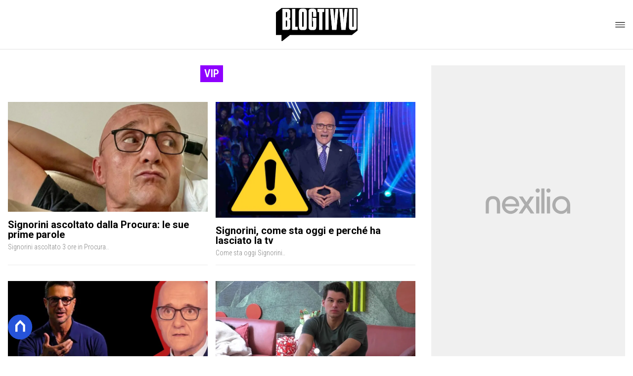

--- FILE ---
content_type: text/html
request_url: https://www.blogtivvu.com/personaggi-tv/page/4/
body_size: 12959
content:
<!DOCTYPE html><html lang="it"> <head><meta charset="utf-8"><meta name="viewport" content="width=device-width, initial-scale=1"><script>(function(){const isLogged = false;
const subscriptionPlan = null;

  window.astroproxy = {
    isLogged: isLogged,
    subscriptionPlan: subscriptionPlan,
  };

  window.loadLibraryScript = (function () {
    const cbs = {};
    const alreadyLoaded = [];

    const loadLibrary = (libraryUrl) => {
      const script = document.createElement('script');
      script.src = libraryUrl;
      script.defer = true;
      script.onload = () => {
        alreadyLoaded.push(libraryUrl);

        cbs[libraryUrl].forEach((cb) => {
          if (typeof cb === 'function') cb();
        });
      };
      document.body.appendChild(script);
    };

    return (libraryUrl, cb = () => {}) => {
      if (alreadyLoaded.includes(libraryUrl)) {
        cb();
        return;
      }

      if (!cbs.hasOwnProperty(libraryUrl)) {
        cbs[libraryUrl] = [];
        cbs[libraryUrl].push(cb);
        loadLibrary(libraryUrl);
      } else {
        cbs[libraryUrl].push(cb);
      }
    };
  })();
})();</script>  <link href="https://static.nexilia.it/static-metadata/blogtivvu/cmp-pay.css" rel="stylesheet preload" as="style"> <script src="https://static.nexilia.it/static-metadata/blogtivvu/cmp-pay.js"></script>     <link href="https://fonts.googleapis.com/css2?family=Roboto:wght@100;200;300;400;500;600;700;800;900&display=swap" rel="stylesheet preload" as="style"> <link href="https://fonts.googleapis.com/css2?family=Roboto+Condensed:wght@100;200;300;400;500;600;700;800;900&display=swap" rel="stylesheet preload" as="style">  <link rel="stylesheet preload" as="style" href="/public/blogtivvu/blogtivvu.css?ver=1.0.2">  <link rel="shortcut icon" href="/public/blogtivvu/favicon.ico">  <script>(function(){const containerId = "yksOkRAW";

    var _mtm = (window._mtm = window._mtm || []);
    _mtm.push({ 'mtm.startTime': new Date().getTime(), event: 'mtm.Start' });
    (function () {
      var d = document,
        g = d.createElement('script'),
        s = d.getElementsByTagName('script')[0];
      g.async = true;
      g.src = 'https://tagmanager.elikona.it/js/container_' + containerId + '.js';
      s.parentNode.insertBefore(g, s);
    })();
  })();</script>   <script class="_iub_cs_activate" type="text/plain" async src="https://t.seedtag.com/t/2178-5526-01.js"></script> <script class="_iub_cs_activate" type="text/plain">(function(){const gtmCode = "GTM-5FH6GGF";

  (function (w, d, s, l, i) {
    w[l] = w[l] || [];
    w[l].push({ 'gtm.start': new Date().getTime(), event: 'gtm.js' });
    var f = d.getElementsByTagName(s)[0],
      j = d.createElement(s),
      dl = l != 'dataLayer' ? '&l=' + l : '';
    j.async = true;
    j.src = 'https://www.googletagmanager.com/gtm.js?id=' + i + dl;
    f.parentNode.insertBefore(j, f);
  })(window, document, 'script', 'dataLayer', gtmCode);
})();</script> <script type="text/javascript">
  window.googletag = window.googletag || { cmd: [] };
</script>   <script type="text/javascript">(function(){const enablePushdown = true;

      if (enablePushdown) {
        if (typeof window.adk_slot_on_demand !== 'undefined') {
          window.adk_slot_on_demand = 'adk_pushdown';
        } else {
          window.addEventListener('adkInteractionsEvents', (event) => {
            if (event && event.detail.adkOnDemandPromisesCreated) {
              window.adk_slot_on_demand = 'adk_pushdown';
            }
          });
        }
      }

      window._iubendaEvents.on('onReady', function () {
        const adkaoraScript = document.createElement('script');
        adkaoraScript.type = 'text/javascript';
        adkaoraScript.defer = true;
        adkaoraScript.src = 'https://cdn.adkaora.space/mosaico/generic/prod/adk-init.js';

        // add attribute data-version with value v3
        adkaoraScript.setAttribute('data-version', 'v3');
        document.head.appendChild(adkaoraScript);
      });
    })();</script>   <meta name="robots" content="index, follow, max-image-preview:large, max-snippet:-1, max-video-preview:-1"/><title>VIP - Blog Tivvù</title><meta property="og:title" content="VIP - Blog Tivvù"/><meta name="description" content="VIP. Scopri le ultime notizie sul mondo della televisione e del gossip su blogtivvu.com!"/><meta property="og:description" content="VIP. Scopri le ultime notizie sul mondo della televisione e del gossip su blogtivvu.com!"/><link rel="canonical" href="https://www.blogtivvu.com/personaggi-tv/"/><meta property="og:url" content="https://www.blogtivvu.com/personaggi-tv/"/><link rel="alternate" type="application/rss+xml" title="VIP - Blog Tivvù | Feed" href="https://www.blogtivvu.com/personaggi-tv/feed/"/><meta property="og:locale" content="it_IT"/><meta property="og:type" content="article"/><meta property="og:site_name" content="Blog Tivvù"/><meta property="article:publisher" content="https://www.facebook.com/blogtivvu/"/><meta name="twitter:card" content="summary_large_image"/><meta name="twitter:creator" content="@blogtivvu"/><meta name="twitter:site" content="Blog Tivvù"/><meta property="og:image" content="https://static.nexilia.it/blogtivvu/2019/09/400_400.png"/><script type="application/ld+json">[{"@context":"https://schema.org","@type":"BreadcrumbList","@id":"https://www.blogtivvu.com/personaggi-tv/#breadcrumb","itemListElement":[{"@type":"ListItem","position":1,"item":[{"@type":"Thing","@id":"https://www.blogtivvu.com","name":"Blog Tivvù"}]},{"@type":"ListItem","position":2,"item":[{"@type":"Thing","@id":"https://www.blogtivvu.com/personaggi-tv/","name":"VIP"}]}]},{"@context":"https://schema.org","@type":"CollectionPage","@id":"https://www.blogtivvu.com/personaggi-tv/#CollectionPage","headline":"VIP Category","description":"VIP. Scopri le ultime notizie sul mondo della televisione e del gossip su blogtivvu.com!","url":"https://www.blogtivvu.com/personaggi-tv/","hasPart":[{"@type":"NewsArticle","headline":"Fiorello: “So più segreti di Corona, riguardano Mediaset”","url":"https://www.blogtivvu.com/fiorello-corona-mediaset/","datePublished":"Fri, 23 Jan 2026 10:35:24 GMT","dateModified":"Fri, 23 Jan 2026 10:35:24 GMT","mainEntityOfPage":"https://www.blogtivvu.com/fiorello-corona-mediaset/","author":{"@type":"Person","name":"Filippo","sameAs":[],"image":{"@type":"ImageObject","url":"https://secure.gravatar.com/avatar/dfa86a72c7ec20afa11bc0b2214219e8?s=96&d=blank&r=g","height":96,"width":96}},"publisher":{"@type":"Organization","name":"Blog Tivvù","url":"https://www.blogtivvu.com","logo":[{"@type":"ImageObject","url":"https://static.nexilia.it/blogtivvu/2019/09/400_400.png","width":"400","height":"400"}]},"image":[{"@type":"ImageObject","@id":"https://static.nexilia.it/blogtivvu/2020/02/fiorello-tiziano-ferro-sanremo-2020.jpg/#primaryimage","url":"https://static.nexilia.it/blogtivvu/2020/02/fiorello-tiziano-ferro-sanremo-2020.jpg","width":"1280","height":"720"},{"@type":"ImageObject","url":"https://static.nexilia.it/blogtivvu/2020/02/fiorello-tiziano-ferro-sanremo-2020.jpg","width":"1200","height":"900"},{"@type":"ImageObject","url":"https://static.nexilia.it/blogtivvu/2020/02/fiorello-tiziano-ferro-sanremo-2020.jpg","width":"1200","height":"675"}]},{"@type":"NewsArticle","headline":"Giulia De Lellis, un’uscita sulla maternità scatena le critiche","url":"https://www.blogtivvu.com/giulia-de-lellis-unuscita-sulla-maternita-scatena-le-critiche/","datePublished":"Thu, 22 Jan 2026 18:34:55 GMT","dateModified":"Thu, 22 Jan 2026 18:34:55 GMT","mainEntityOfPage":"https://www.blogtivvu.com/giulia-de-lellis-unuscita-sulla-maternita-scatena-le-critiche/","author":{"@type":"Person","name":"Filippo","sameAs":[],"image":{"@type":"ImageObject","url":"https://secure.gravatar.com/avatar/dfa86a72c7ec20afa11bc0b2214219e8?s=96&d=blank&r=g","height":96,"width":96}},"publisher":{"@type":"Organization","name":"Blog Tivvù","url":"https://www.blogtivvu.com","logo":[{"@type":"ImageObject","url":"https://static.nexilia.it/blogtivvu/2019/09/400_400.png","width":"400","height":"400"}]},"image":[{"@type":"ImageObject","@id":"https://static.nexilia.it/blogtivvu/2025/10/photo-output-44-scaled.jpeg/#primaryimage","url":"https://static.nexilia.it/blogtivvu/2025/10/photo-output-44-scaled.jpeg","width":"1280","height":"720"},{"@type":"ImageObject","url":"https://static.nexilia.it/blogtivvu/2025/10/photo-output-44-scaled.jpeg","width":"1200","height":"900"},{"@type":"ImageObject","url":"https://static.nexilia.it/blogtivvu/2025/10/photo-output-44-scaled.jpeg","width":"1200","height":"675"}]},{"@type":"NewsArticle","headline":"Corona furioso al Palazzo di Giustizia: “Li rovino!”","url":"https://www.blogtivvu.com/corona-furioso-al-palazzo-di-giustizia-li-rovino/","datePublished":"Thu, 22 Jan 2026 18:34:12 GMT","dateModified":"Thu, 22 Jan 2026 18:34:12 GMT","mainEntityOfPage":"https://www.blogtivvu.com/corona-furioso-al-palazzo-di-giustizia-li-rovino/","author":{"@type":"Person","name":"Filippo","sameAs":[],"image":{"@type":"ImageObject","url":"https://secure.gravatar.com/avatar/dfa86a72c7ec20afa11bc0b2214219e8?s=96&d=blank&r=g","height":96,"width":96}},"publisher":{"@type":"Organization","name":"Blog Tivvù","url":"https://www.blogtivvu.com","logo":[{"@type":"ImageObject","url":"https://static.nexilia.it/blogtivvu/2019/09/400_400.png","width":"400","height":"400"}]},"image":[{"@type":"ImageObject","@id":"https://static.nexilia.it/blogtivvu/2023/04/CS_Fabrizio_Corona_3-1200x800-1.jpg/#primaryimage","url":"https://static.nexilia.it/blogtivvu/2023/04/CS_Fabrizio_Corona_3-1200x800-1.jpg","width":"1280","height":"720"},{"@type":"ImageObject","url":"https://static.nexilia.it/blogtivvu/2023/04/CS_Fabrizio_Corona_3-1200x800-1.jpg","width":"1200","height":"900"},{"@type":"ImageObject","url":"https://static.nexilia.it/blogtivvu/2023/04/CS_Fabrizio_Corona_3-1200x800-1.jpg","width":"1200","height":"675"}]},{"@type":"NewsArticle","headline":"Sarah Toscano diventa attrice: film, trama, cast e uscita","url":"https://www.blogtivvu.com/sarah-toscano-diventa-attrice-film-trama-cast-e-uscita/","datePublished":"Thu, 22 Jan 2026 10:48:20 GMT","dateModified":"Thu, 22 Jan 2026 10:48:29 GMT","mainEntityOfPage":"https://www.blogtivvu.com/sarah-toscano-diventa-attrice-film-trama-cast-e-uscita/","author":{"@type":"Person","name":"Filippo","sameAs":[],"image":{"@type":"ImageObject","url":"https://secure.gravatar.com/avatar/dfa86a72c7ec20afa11bc0b2214219e8?s=96&d=blank&r=g","height":96,"width":96}},"publisher":{"@type":"Organization","name":"Blog Tivvù","url":"https://www.blogtivvu.com","logo":[{"@type":"ImageObject","url":"https://static.nexilia.it/blogtivvu/2019/09/400_400.png","width":"400","height":"400"}]},"image":[{"@type":"ImageObject","@id":"https://static.nexilia.it/blogtivvu/2025/02/sarah-toscano-in-gara-al-festival-di-sanremo-2025.png/#primaryimage","url":"https://static.nexilia.it/blogtivvu/2025/02/sarah-toscano-in-gara-al-festival-di-sanremo-2025.png","width":"1280","height":"720"},{"@type":"ImageObject","url":"https://static.nexilia.it/blogtivvu/2025/02/sarah-toscano-in-gara-al-festival-di-sanremo-2025.png","width":"1200","height":"900"},{"@type":"ImageObject","url":"https://static.nexilia.it/blogtivvu/2025/02/sarah-toscano-in-gara-al-festival-di-sanremo-2025.png","width":"1200","height":"675"}]},{"@type":"NewsArticle","headline":"Giorgio Manetti rompe il silenzio su GF VIP e Isola","url":"https://www.blogtivvu.com/giorgio-manetti-rompe-il-silenzio-su-gf-vip-e-isola/","datePublished":"Thu, 22 Jan 2026 10:28:29 GMT","dateModified":"Thu, 22 Jan 2026 10:28:29 GMT","mainEntityOfPage":"https://www.blogtivvu.com/giorgio-manetti-rompe-il-silenzio-su-gf-vip-e-isola/","author":{"@type":"Person","name":"Filippo","sameAs":[],"image":{"@type":"ImageObject","url":"https://secure.gravatar.com/avatar/dfa86a72c7ec20afa11bc0b2214219e8?s=96&d=blank&r=g","height":96,"width":96}},"publisher":{"@type":"Organization","name":"Blog Tivvù","url":"https://www.blogtivvu.com","logo":[{"@type":"ImageObject","url":"https://static.nexilia.it/blogtivvu/2019/09/400_400.png","width":"400","height":"400"}]},"image":[{"@type":"ImageObject","@id":"https://static.nexilia.it/blogtivvu/2021/05/126815903_1495976767263027_1110831387348643427_n.jpg/#primaryimage","url":"https://static.nexilia.it/blogtivvu/2021/05/126815903_1495976767263027_1110831387348643427_n.jpg","width":"1280","height":"720"},{"@type":"ImageObject","url":"https://static.nexilia.it/blogtivvu/2021/05/126815903_1495976767263027_1110831387348643427_n.jpg","width":"1200","height":"900"},{"@type":"ImageObject","url":"https://static.nexilia.it/blogtivvu/2021/05/126815903_1495976767263027_1110831387348643427_n.jpg","width":"1200","height":"675"}]},{"@type":"NewsArticle","headline":"Mediaset denuncia Corona: lui risponde pesantemente","url":"https://www.blogtivvu.com/mediaset-denuncia-corona-lui-risponde-pesantemente/","datePublished":"Wed, 21 Jan 2026 17:22:44 GMT","dateModified":"Wed, 21 Jan 2026 17:22:44 GMT","mainEntityOfPage":"https://www.blogtivvu.com/mediaset-denuncia-corona-lui-risponde-pesantemente/","author":{"@type":"Person","name":"Filippo","sameAs":[],"image":{"@type":"ImageObject","url":"https://secure.gravatar.com/avatar/dfa86a72c7ec20afa11bc0b2214219e8?s=96&d=blank&r=g","height":96,"width":96}},"publisher":{"@type":"Organization","name":"Blog Tivvù","url":"https://www.blogtivvu.com","logo":[{"@type":"ImageObject","url":"https://static.nexilia.it/blogtivvu/2019/09/400_400.png","width":"400","height":"400"}]},"image":[{"@type":"ImageObject","@id":"https://static.nexilia.it/blogtivvu/2023/10/fabrizio-corona-a-belve.jpg/#primaryimage","url":"https://static.nexilia.it/blogtivvu/2023/10/fabrizio-corona-a-belve.jpg","width":"1280","height":"720"},{"@type":"ImageObject","url":"https://static.nexilia.it/blogtivvu/2023/10/fabrizio-corona-a-belve.jpg","width":"1200","height":"900"},{"@type":"ImageObject","url":"https://static.nexilia.it/blogtivvu/2023/10/fabrizio-corona-a-belve.jpg","width":"1200","height":"675"}]},{"@type":"NewsArticle","headline":"Stefano De Martino, prime parole dopo il lutto del padre","url":"https://www.blogtivvu.com/stefano-de-martino-lutto-padre/","datePublished":"Wed, 21 Jan 2026 17:14:04 GMT","dateModified":"Wed, 21 Jan 2026 17:14:04 GMT","mainEntityOfPage":"https://www.blogtivvu.com/stefano-de-martino-lutto-padre/","author":{"@type":"Person","name":"Filippo","sameAs":[],"image":{"@type":"ImageObject","url":"https://secure.gravatar.com/avatar/dfa86a72c7ec20afa11bc0b2214219e8?s=96&d=blank&r=g","height":96,"width":96}},"publisher":{"@type":"Organization","name":"Blog Tivvù","url":"https://www.blogtivvu.com","logo":[{"@type":"ImageObject","url":"https://static.nexilia.it/blogtivvu/2019/09/400_400.png","width":"400","height":"400"}]},"image":[{"@type":"ImageObject","@id":"https://static.nexilia.it/blogtivvu/2024/11/affari-tuoi-stefano-de-martino-e-il-clamoroso-rifiuto-alla-rai-a-cosa-ha-rinunciato-il-conduttore1.png/#primaryimage","url":"https://static.nexilia.it/blogtivvu/2024/11/affari-tuoi-stefano-de-martino-e-il-clamoroso-rifiuto-alla-rai-a-cosa-ha-rinunciato-il-conduttore1.png","width":"1280","height":"720"},{"@type":"ImageObject","url":"https://static.nexilia.it/blogtivvu/2024/11/affari-tuoi-stefano-de-martino-e-il-clamoroso-rifiuto-alla-rai-a-cosa-ha-rinunciato-il-conduttore1.png","width":"1200","height":"900"},{"@type":"ImageObject","url":"https://static.nexilia.it/blogtivvu/2024/11/affari-tuoi-stefano-de-martino-e-il-clamoroso-rifiuto-alla-rai-a-cosa-ha-rinunciato-il-conduttore1.png","width":"1200","height":"675"}]},{"@type":"NewsArticle","headline":"Caos Laura Pausini, intervengono Selvaggia Lucarelli e Fiorello","url":"https://www.blogtivvu.com/caos-laura-pausini-intervengono-selvaggia-lucarelli-e-fiorello/","datePublished":"Tue, 20 Jan 2026 18:00:50 GMT","dateModified":"Tue, 20 Jan 2026 18:00:50 GMT","mainEntityOfPage":"https://www.blogtivvu.com/caos-laura-pausini-intervengono-selvaggia-lucarelli-e-fiorello/","author":{"@type":"Person","name":"Filippo","sameAs":[],"image":{"@type":"ImageObject","url":"https://secure.gravatar.com/avatar/dfa86a72c7ec20afa11bc0b2214219e8?s=96&d=blank&r=g","height":96,"width":96}},"publisher":{"@type":"Organization","name":"Blog Tivvù","url":"https://www.blogtivvu.com","logo":[{"@type":"ImageObject","url":"https://static.nexilia.it/blogtivvu/2019/09/400_400.png","width":"400","height":"400"}]},"image":[{"@type":"ImageObject","@id":"https://static.nexilia.it/blogtivvu/2013/11/laura-pausini.jpg/#primaryimage","url":"https://static.nexilia.it/blogtivvu/2013/11/laura-pausini.jpg","width":"1280","height":"720"},{"@type":"ImageObject","url":"https://static.nexilia.it/blogtivvu/2013/11/laura-pausini.jpg","width":"1200","height":"900"},{"@type":"ImageObject","url":"https://static.nexilia.it/blogtivvu/2013/11/laura-pausini.jpg","width":"1200","height":"675"}]},{"@type":"NewsArticle","headline":"Pamela Camassa ufficializza col suo nuovo amore: la foto","url":"https://www.blogtivvu.com/pamela-camassa-ufficializza-col-suo-nuovo-amore-la-foto/","datePublished":"Tue, 20 Jan 2026 17:32:32 GMT","dateModified":"Tue, 20 Jan 2026 17:32:32 GMT","mainEntityOfPage":"https://www.blogtivvu.com/pamela-camassa-ufficializza-col-suo-nuovo-amore-la-foto/","author":{"@type":"Person","name":"Filippo","sameAs":[],"image":{"@type":"ImageObject","url":"https://secure.gravatar.com/avatar/dfa86a72c7ec20afa11bc0b2214219e8?s=96&d=blank&r=g","height":96,"width":96}},"publisher":{"@type":"Organization","name":"Blog Tivvù","url":"https://www.blogtivvu.com","logo":[{"@type":"ImageObject","url":"https://static.nexilia.it/blogtivvu/2019/09/400_400.png","width":"400","height":"400"}]},"image":[{"@type":"ImageObject","@id":"https://static.nexilia.it/blogtivvu/2023/04/pamela-camassa-naufraga-ufficial.jpg/#primaryimage","url":"https://static.nexilia.it/blogtivvu/2023/04/pamela-camassa-naufraga-ufficial.jpg","width":"1280","height":"720"},{"@type":"ImageObject","url":"https://static.nexilia.it/blogtivvu/2023/04/pamela-camassa-naufraga-ufficial.jpg","width":"1200","height":"900"},{"@type":"ImageObject","url":"https://static.nexilia.it/blogtivvu/2023/04/pamela-camassa-naufraga-ufficial.jpg","width":"1200","height":"675"}]},{"@type":"NewsArticle","headline":"La moglie di Sarcina vuole denunciare Incorvaia: cos’ha fatto","url":"https://www.blogtivvu.com/sarcina-incorvaia/","datePublished":"Tue, 20 Jan 2026 17:18:41 GMT","dateModified":"Tue, 20 Jan 2026 17:18:41 GMT","mainEntityOfPage":"https://www.blogtivvu.com/sarcina-incorvaia/","author":{"@type":"Person","name":"Filippo","sameAs":[],"image":{"@type":"ImageObject","url":"https://secure.gravatar.com/avatar/dfa86a72c7ec20afa11bc0b2214219e8?s=96&d=blank&r=g","height":96,"width":96}},"publisher":{"@type":"Organization","name":"Blog Tivvù","url":"https://www.blogtivvu.com","logo":[{"@type":"ImageObject","url":"https://static.nexilia.it/blogtivvu/2019/09/400_400.png","width":"400","height":"400"}]},"image":[{"@type":"ImageObject","@id":"https://static.nexilia.it/blogtivvu/2025/03/francesco_sarcina_clizia_incorvaia.jpg/#primaryimage","url":"https://static.nexilia.it/blogtivvu/2025/03/francesco_sarcina_clizia_incorvaia.jpg","width":"1280","height":"720"},{"@type":"ImageObject","url":"https://static.nexilia.it/blogtivvu/2025/03/francesco_sarcina_clizia_incorvaia.jpg","width":"1200","height":"900"},{"@type":"ImageObject","url":"https://static.nexilia.it/blogtivvu/2025/03/francesco_sarcina_clizia_incorvaia.jpg","width":"1200","height":"675"}]}]},{"@context":"https://schema.org","@graph":[{"@type":"SiteNavigationElement","@id":"https://www.blogtivvu.com/#Principale","name":"News","url":"https://www.blogtivvu.com/news/"},{"@type":"SiteNavigationElement","@id":"https://www.blogtivvu.com/#Principale","name":"Anticipazioni TV","url":"https://www.blogtivvu.com/anticipazioni/"},{"@type":"SiteNavigationElement","@id":"https://www.blogtivvu.com/#Principale","name":"Talent Show","url":"https://www.blogtivvu.com/talent-show/"},{"@type":"SiteNavigationElement","@id":"https://www.blogtivvu.com/#Principale","name":"Reality Show","url":"https://www.blogtivvu.com/reality-show/"},{"@type":"SiteNavigationElement","@id":"https://www.blogtivvu.com/#Principale","name":"Gossip","url":"https://www.blogtivvu.com/gossip-tv-news/"},{"@type":"SiteNavigationElement","@id":"https://www.blogtivvu.com/#Principale","name":"LGBT","url":"https://www.blogtivvu.com/lgbt/"}]}]</script><link rel="prev" href="https://www.blogtivvu.com/personaggi-tv/page/3/"/><link rel="next" href="https://www.blogtivvu.com/personaggi-tv/page/5/"/><style>@media only screen and (max-width: 970px){#gmpSkinMobileSpacer[data-astro-cid-fespel5g]{min-height:100px}}
.btn-nexilia-club[data-astro-cid-vnzbdwqw]{margin:16px;z-index:1000;width:50px;height:50px;border-radius:50%;box-shadow:0 2px 5px #0000001a;display:flex;align-items:center;justify-content:center}.btn-nexilia-club[data-astro-cid-vnzbdwqw] img[data-astro-cid-vnzbdwqw]{width:50px;height:50px}
</style>
<link rel="stylesheet" href="/_astro/index.DcFp3fX0.css">
<style>:root{--swiper-navigation-size: 44px}.swiper-button-prev,.swiper-button-next{position:absolute;top:var(--swiper-navigation-top-offset, 50%);width:calc(var(--swiper-navigation-size) / 44 * 27);height:var(--swiper-navigation-size);margin-top:calc(0px - (var(--swiper-navigation-size) / 2));z-index:10;cursor:pointer;display:flex;align-items:center;justify-content:center;color:var(--swiper-navigation-color, var(--swiper-theme-color))}.swiper-button-prev.swiper-button-disabled,.swiper-button-next.swiper-button-disabled{opacity:.35;cursor:auto;pointer-events:none}.swiper-button-prev.swiper-button-hidden,.swiper-button-next.swiper-button-hidden{opacity:0;cursor:auto;pointer-events:none}.swiper-navigation-disabled .swiper-button-prev,.swiper-navigation-disabled .swiper-button-next{display:none!important}.swiper-button-prev svg,.swiper-button-next svg{width:100%;height:100%;object-fit:contain;transform-origin:center}.swiper-rtl .swiper-button-prev svg,.swiper-rtl .swiper-button-next svg{transform:rotate(180deg)}.swiper-button-prev,.swiper-rtl .swiper-button-next{left:var(--swiper-navigation-sides-offset, 10px);right:auto}.swiper-button-lock{display:none}.swiper-button-prev:after,.swiper-button-next:after{font-family:swiper-icons;font-size:var(--swiper-navigation-size);text-transform:none!important;letter-spacing:0;font-variant:initial;line-height:1}.swiper-button-prev:after,.swiper-rtl .swiper-button-next:after{content:"prev"}.swiper-button-next,.swiper-rtl .swiper-button-prev{right:var(--swiper-navigation-sides-offset, 10px);left:auto}.swiper-button-next:after,.swiper-rtl .swiper-button-prev:after{content:"next"}
</style></head> <body class="category-page">  <script>
  // eslint-disable-next-line no-unused-vars
  function handleClick() {
    document.body.classList.toggle('nexilia-no-scroll');
    const menuButton = document.getElementById('menu-hamburger');
    menuButton.classList.toggle('active');
  }
</script> <header class="">  <a class="header-logo" href="/"> <img alt="logo" src="/public/blogtivvu/logo.svg"> </a> <button onclick="handleClick()" class="btn-icon btn-burger" id="menu-hamburger"> <svg xmlns="http://www.w3.org/2000/svg" width="26" height="14" viewBox="0 0 26 14" fill="none"> <path d="M1 1H25" stroke="white" stroke-width="1.5" stroke-linecap="round"></path> <path d="M1 7H25" stroke="white" stroke-width="1.5" stroke-linecap="round"></path> <path d="M1 13H25" stroke="white" stroke-width="1.5" stroke-linecap="round"></path> </svg> </button> <div class="menu-container">  <nav id="wordpress-primary-menu" class="primary nav-inline"> <div class="menu-principale-container"> <ul id="menuList" class="menu_top"> <li> <a href="/news/" target="_self">News</a> </li><li> <a href="/anticipazioni/" target="_self">Anticipazioni TV</a> </li><li> <a href="/talent-show/" target="_self">Talent Show</a> </li><li> <a href="/reality-show/" target="_self">Reality Show</a> </li><li> <a href="/gossip-tv-news/" target="_self">Gossip</a> </li><li> <a href="/lgbt/" target="_self">LGBT</a> </li> </ul> </div> </nav> </div> <div class="menu-container menu-secondary-container"> <nav id="wordpress-primary-menu" class="primary nav-inline"> <div class="menu-principale-container"> <ul id="menuList" class="menu_top">  </ul> </div> </nav> </div>   </header>  <main class="category-page">  <article class="category-page"> <section class="block-heading"> <div class="block-title"> <h1 class="lbl-heading">VIP</h1> </div>  </section> <section class="block-list " data-appearance="grid" data-desktop-columns="2" data-mobile-columns="2"> <ul><li class="article-block-item"><div class="col-img"><a href="/signorini-ascoltato-dalla-procura-le-sue-prime-parole/"><picture class="aspect-ratio-16-9"><source srcSet="https://static.nexilia.it/blogtivvu/2022/06/6730610_03142009_alfonso_signorini.jpg?width=320&amp;imdensity=1" media="(max-width: 360px)"/><source srcSet="https://static.nexilia.it/blogtivvu/2022/06/6730610_03142009_alfonso_signorini.jpg?width=480&amp;imdensity=1" media="(max-width: 430px)"/><source srcSet="https://static.nexilia.it/blogtivvu/2022/06/6730610_03142009_alfonso_signorini.jpg?width=580&amp;imdensity=1" media="(max-width: 640px)"/><source srcSet="https://static.nexilia.it/blogtivvu/2022/06/6730610_03142009_alfonso_signorini.jpg?width=720&amp;imdensity=1" media="(max-width: 768px)"/><source srcSet="https://static.nexilia.it/blogtivvu/2022/06/6730610_03142009_alfonso_signorini.jpg?width=828&amp;imdensity=1" media="(max-width: 1024px)"/><source srcSet="https://static.nexilia.it/blogtivvu/2022/06/6730610_03142009_alfonso_signorini.jpg?width=828&amp;imdensity=1" media="(max-width: 1280px)"/><source srcSet="https://static.nexilia.it/blogtivvu/2022/06/6730610_03142009_alfonso_signorini.jpg?width=828&amp;imdensity=1" media="(max-width: Infinitypx)"/><img class="aspect-ratio-16-9" srcSet="https://static.nexilia.it/blogtivvu/2022/06/6730610_03142009_alfonso_signorini.jpg?width=828&amp;imdensity=1" alt="preview" title="Signorini ascoltato dalla Procura: le sue prime parole" loading="eager"/></picture></a></div><div class="col-text"><h2><a href="/signorini-ascoltato-dalla-procura-le-sue-prime-parole/" class="block-title clamp lines-3">Signorini ascoltato dalla Procura: le sue prime parole</a></h2><p class="excerpt clamp lines-2">Signorini ascoltato 3 ore in Procura..
</p></div></li><li class="article-block-item"><div class="col-img"><a href="/signorini-tv-come-sta/"><picture class="aspect-ratio-16-9"><source srcSet="https://static.nexilia.it/blogtivvu/2025/01/Alfonso-Signorini-Mediaset.png?width=320&amp;imdensity=1" media="(max-width: 360px)"/><source srcSet="https://static.nexilia.it/blogtivvu/2025/01/Alfonso-Signorini-Mediaset.png?width=480&amp;imdensity=1" media="(max-width: 430px)"/><source srcSet="https://static.nexilia.it/blogtivvu/2025/01/Alfonso-Signorini-Mediaset.png?width=580&amp;imdensity=1" media="(max-width: 640px)"/><source srcSet="https://static.nexilia.it/blogtivvu/2025/01/Alfonso-Signorini-Mediaset.png?width=720&amp;imdensity=1" media="(max-width: 768px)"/><source srcSet="https://static.nexilia.it/blogtivvu/2025/01/Alfonso-Signorini-Mediaset.png?width=828&amp;imdensity=1" media="(max-width: 1024px)"/><source srcSet="https://static.nexilia.it/blogtivvu/2025/01/Alfonso-Signorini-Mediaset.png?width=828&amp;imdensity=1" media="(max-width: 1280px)"/><source srcSet="https://static.nexilia.it/blogtivvu/2025/01/Alfonso-Signorini-Mediaset.png?width=828&amp;imdensity=1" media="(max-width: Infinitypx)"/><img class="aspect-ratio-16-9" srcSet="https://static.nexilia.it/blogtivvu/2025/01/Alfonso-Signorini-Mediaset.png?width=828&amp;imdensity=1" alt="preview" title="Signorini, come sta oggi e perché ha lasciato la tv" loading="eager"/></picture></a></div><div class="col-text"><h2><a href="/signorini-tv-come-sta/" class="block-title clamp lines-3">Signorini, come sta oggi e perché ha lasciato la tv</a></h2><p class="excerpt clamp lines-2">Come sta oggi Signorini..
</p></div></li><li class="article-block-item"><div class="col-img"><a href="/signorini-corona-cosa-rischiano/"><picture class="aspect-ratio-16-9"><source srcSet="https://static.nexilia.it/blogtivvu/2025/12/photo-output-3.jpeg?width=320&amp;imdensity=1" media="(max-width: 360px)"/><source srcSet="https://static.nexilia.it/blogtivvu/2025/12/photo-output-3.jpeg?width=480&amp;imdensity=1" media="(max-width: 430px)"/><source srcSet="https://static.nexilia.it/blogtivvu/2025/12/photo-output-3.jpeg?width=580&amp;imdensity=1" media="(max-width: 640px)"/><source srcSet="https://static.nexilia.it/blogtivvu/2025/12/photo-output-3.jpeg?width=720&amp;imdensity=1" media="(max-width: 768px)"/><source srcSet="https://static.nexilia.it/blogtivvu/2025/12/photo-output-3.jpeg?width=828&amp;imdensity=1" media="(max-width: 1024px)"/><source srcSet="https://static.nexilia.it/blogtivvu/2025/12/photo-output-3.jpeg?width=828&amp;imdensity=1" media="(max-width: 1280px)"/><source srcSet="https://static.nexilia.it/blogtivvu/2025/12/photo-output-3.jpeg?width=828&amp;imdensity=1" media="(max-width: Infinitypx)"/><img class="aspect-ratio-16-9" srcSet="https://static.nexilia.it/blogtivvu/2025/12/photo-output-3.jpeg?width=828&amp;imdensity=1" alt="preview" title="Signorini e Corona: cosa rischiano, parla l’avvocato" loading="eager"/></picture></a></div><div class="col-text"><h2><a href="/signorini-corona-cosa-rischiano/" class="block-title clamp lines-3">Signorini e Corona: cosa rischiano, parla l’avvocato</a></h2><p class="excerpt clamp lines-2">Cosa rischiano Signorini e Corona..
</p></div></li><li class="article-block-item"><div class="col-img"><a href="/antonio-medugno-rompe-il-silenzio-dopo-la-denuncia-a-signorini/"><picture class="aspect-ratio-16-9"><source srcSet="https://static.nexilia.it/blogtivvu/2022/02/antonio-medugno-1.jpg?width=320&amp;imdensity=1" media="(max-width: 360px)"/><source srcSet="https://static.nexilia.it/blogtivvu/2022/02/antonio-medugno-1.jpg?width=480&amp;imdensity=1" media="(max-width: 430px)"/><source srcSet="https://static.nexilia.it/blogtivvu/2022/02/antonio-medugno-1.jpg?width=580&amp;imdensity=1" media="(max-width: 640px)"/><source srcSet="https://static.nexilia.it/blogtivvu/2022/02/antonio-medugno-1.jpg?width=720&amp;imdensity=1" media="(max-width: 768px)"/><source srcSet="https://static.nexilia.it/blogtivvu/2022/02/antonio-medugno-1.jpg?width=828&amp;imdensity=1" media="(max-width: 1024px)"/><source srcSet="https://static.nexilia.it/blogtivvu/2022/02/antonio-medugno-1.jpg?width=828&amp;imdensity=1" media="(max-width: 1280px)"/><source srcSet="https://static.nexilia.it/blogtivvu/2022/02/antonio-medugno-1.jpg?width=828&amp;imdensity=1" media="(max-width: Infinitypx)"/><img class="aspect-ratio-16-9" srcSet="https://static.nexilia.it/blogtivvu/2022/02/antonio-medugno-1.jpg?width=828&amp;imdensity=1" alt="preview" title="Antonio Medugno rompe il silenzio dopo la denuncia a Signorini" loading="eager"/></picture></a></div><div class="col-text"><h2><a href="/antonio-medugno-rompe-il-silenzio-dopo-la-denuncia-a-signorini/" class="block-title clamp lines-3">Antonio Medugno rompe il silenzio dopo la denuncia a Signorini</a></h2><p class="excerpt clamp lines-2">Le parole di Antonio Medugno..
</p></div></li><li class="article-block-item"><div class="col-img"><a href="/alfonso-signorini-indagini/"><picture class="aspect-ratio-16-9"><source srcSet="https://static.nexilia.it/blogtivvu/2023/09/foto_alfonso_signorini_grande_fratello-jpg.png?width=320&amp;imdensity=1" media="(max-width: 360px)"/><source srcSet="https://static.nexilia.it/blogtivvu/2023/09/foto_alfonso_signorini_grande_fratello-jpg.png?width=480&amp;imdensity=1" media="(max-width: 430px)"/><source srcSet="https://static.nexilia.it/blogtivvu/2023/09/foto_alfonso_signorini_grande_fratello-jpg.png?width=580&amp;imdensity=1" media="(max-width: 640px)"/><source srcSet="https://static.nexilia.it/blogtivvu/2023/09/foto_alfonso_signorini_grande_fratello-jpg.png?width=720&amp;imdensity=1" media="(max-width: 768px)"/><source srcSet="https://static.nexilia.it/blogtivvu/2023/09/foto_alfonso_signorini_grande_fratello-jpg.png?width=828&amp;imdensity=1" media="(max-width: 1024px)"/><source srcSet="https://static.nexilia.it/blogtivvu/2023/09/foto_alfonso_signorini_grande_fratello-jpg.png?width=828&amp;imdensity=1" media="(max-width: 1280px)"/><source srcSet="https://static.nexilia.it/blogtivvu/2023/09/foto_alfonso_signorini_grande_fratello-jpg.png?width=828&amp;imdensity=1" media="(max-width: Infinitypx)"/><img class="aspect-ratio-16-9" srcSet="https://static.nexilia.it/blogtivvu/2023/09/foto_alfonso_signorini_grande_fratello-jpg.png?width=828&amp;imdensity=1" alt="preview" title="Aperte le indagini su Signorini, la sua reazione e prime parole" loading="eager"/></picture></a></div><div class="col-text"><h2><a href="/alfonso-signorini-indagini/" class="block-title clamp lines-3">Aperte le indagini su Signorini, la sua reazione e prime parole</a></h2><p class="excerpt clamp lines-2">Aperte le indagini su Signorini..
</p></div></li><li class="article-block-item"><div class="col-img"><a href="/signorini-sotto-indagine/"><picture class="aspect-ratio-16-9"><source srcSet="https://static.nexilia.it/blogtivvu/2024/09/Signorini-20240823.png?width=320&amp;imdensity=1" media="(max-width: 360px)"/><source srcSet="https://static.nexilia.it/blogtivvu/2024/09/Signorini-20240823.png?width=480&amp;imdensity=1" media="(max-width: 430px)"/><source srcSet="https://static.nexilia.it/blogtivvu/2024/09/Signorini-20240823.png?width=580&amp;imdensity=1" media="(max-width: 640px)"/><source srcSet="https://static.nexilia.it/blogtivvu/2024/09/Signorini-20240823.png?width=720&amp;imdensity=1" media="(max-width: 768px)"/><source srcSet="https://static.nexilia.it/blogtivvu/2024/09/Signorini-20240823.png?width=828&amp;imdensity=1" media="(max-width: 1024px)"/><source srcSet="https://static.nexilia.it/blogtivvu/2024/09/Signorini-20240823.png?width=828&amp;imdensity=1" media="(max-width: 1280px)"/><source srcSet="https://static.nexilia.it/blogtivvu/2024/09/Signorini-20240823.png?width=828&amp;imdensity=1" media="(max-width: Infinitypx)"/><img class="aspect-ratio-16-9" srcSet="https://static.nexilia.it/blogtivvu/2024/09/Signorini-20240823.png?width=828&amp;imdensity=1" alt="preview" title="Signorini sotto indagine: cosa dicono i suoi legali" loading="eager"/></picture></a></div><div class="col-text"><h2><a href="/signorini-sotto-indagine/" class="block-title clamp lines-3">Signorini sotto indagine: cosa dicono i suoi legali</a></h2><p class="excerpt clamp lines-2">Parlano i legali di Signorini..
</p></div></li><li class="article-block-item"><div class="col-img"><a href="/antonio-medugno-padre/"><picture class="aspect-ratio-16-9"><source srcSet="https://static.nexilia.it/blogtivvu/2022/10/antonio.medugno_308697196_486607986423323_4867207599028819162_n.jpg?width=320&amp;imdensity=1" media="(max-width: 360px)"/><source srcSet="https://static.nexilia.it/blogtivvu/2022/10/antonio.medugno_308697196_486607986423323_4867207599028819162_n.jpg?width=480&amp;imdensity=1" media="(max-width: 430px)"/><source srcSet="https://static.nexilia.it/blogtivvu/2022/10/antonio.medugno_308697196_486607986423323_4867207599028819162_n.jpg?width=580&amp;imdensity=1" media="(max-width: 640px)"/><source srcSet="https://static.nexilia.it/blogtivvu/2022/10/antonio.medugno_308697196_486607986423323_4867207599028819162_n.jpg?width=720&amp;imdensity=1" media="(max-width: 768px)"/><source srcSet="https://static.nexilia.it/blogtivvu/2022/10/antonio.medugno_308697196_486607986423323_4867207599028819162_n.jpg?width=828&amp;imdensity=1" media="(max-width: 1024px)"/><source srcSet="https://static.nexilia.it/blogtivvu/2022/10/antonio.medugno_308697196_486607986423323_4867207599028819162_n.jpg?width=828&amp;imdensity=1" media="(max-width: 1280px)"/><source srcSet="https://static.nexilia.it/blogtivvu/2022/10/antonio.medugno_308697196_486607986423323_4867207599028819162_n.jpg?width=828&amp;imdensity=1" media="(max-width: Infinitypx)"/><img class="aspect-ratio-16-9" srcSet="https://static.nexilia.it/blogtivvu/2022/10/antonio.medugno_308697196_486607986423323_4867207599028819162_n.jpg?width=828&amp;imdensity=1" alt="preview" title="Il padre di Antonio Medugno rompe il silenzio" loading="eager"/></picture></a></div><div class="col-text"><h2><a href="/antonio-medugno-padre/" class="block-title clamp lines-3">Il padre di Antonio Medugno rompe il silenzio</a></h2><p class="excerpt clamp lines-2">Caso Medugno, parla il padre..
</p></div></li><li class="article-block-item"><div class="col-img"><a href="/i-legali-di-signorini-intervengono-dopo-lautosospensione/"><picture class="aspect-ratio-16-9"><source srcSet="https://static.nexilia.it/blogtivvu/2025/01/GF-Alfonso-Signorini.png?width=320&amp;imdensity=1" media="(max-width: 360px)"/><source srcSet="https://static.nexilia.it/blogtivvu/2025/01/GF-Alfonso-Signorini.png?width=480&amp;imdensity=1" media="(max-width: 430px)"/><source srcSet="https://static.nexilia.it/blogtivvu/2025/01/GF-Alfonso-Signorini.png?width=580&amp;imdensity=1" media="(max-width: 640px)"/><source srcSet="https://static.nexilia.it/blogtivvu/2025/01/GF-Alfonso-Signorini.png?width=720&amp;imdensity=1" media="(max-width: 768px)"/><source srcSet="https://static.nexilia.it/blogtivvu/2025/01/GF-Alfonso-Signorini.png?width=828&amp;imdensity=1" media="(max-width: 1024px)"/><source srcSet="https://static.nexilia.it/blogtivvu/2025/01/GF-Alfonso-Signorini.png?width=828&amp;imdensity=1" media="(max-width: 1280px)"/><source srcSet="https://static.nexilia.it/blogtivvu/2025/01/GF-Alfonso-Signorini.png?width=828&amp;imdensity=1" media="(max-width: Infinitypx)"/><img class="aspect-ratio-16-9" srcSet="https://static.nexilia.it/blogtivvu/2025/01/GF-Alfonso-Signorini.png?width=828&amp;imdensity=1" alt="preview" title="I legali di Signorini intervengono dopo l’autosospensione" loading="eager"/></picture></a></div><div class="col-text"><h2><a href="/i-legali-di-signorini-intervengono-dopo-lautosospensione/" class="block-title clamp lines-3">I legali di Signorini intervengono dopo l’autosospensione</a></h2><p class="excerpt clamp lines-2">Signorini, parlano i legali…
</p></div></li><li class="article-block-item"><div class="col-img"><a href="/rottura-clamorosa-tra-elodie-e-iannone-e-interviene-marracash/"><picture class="aspect-ratio-16-9"><source srcSet="https://static.nexilia.it/blogtivvu/2023/02/elodie-marracash-iannone.jpg?width=320&amp;imdensity=1" media="(max-width: 360px)"/><source srcSet="https://static.nexilia.it/blogtivvu/2023/02/elodie-marracash-iannone.jpg?width=480&amp;imdensity=1" media="(max-width: 430px)"/><source srcSet="https://static.nexilia.it/blogtivvu/2023/02/elodie-marracash-iannone.jpg?width=580&amp;imdensity=1" media="(max-width: 640px)"/><source srcSet="https://static.nexilia.it/blogtivvu/2023/02/elodie-marracash-iannone.jpg?width=720&amp;imdensity=1" media="(max-width: 768px)"/><source srcSet="https://static.nexilia.it/blogtivvu/2023/02/elodie-marracash-iannone.jpg?width=828&amp;imdensity=1" media="(max-width: 1024px)"/><source srcSet="https://static.nexilia.it/blogtivvu/2023/02/elodie-marracash-iannone.jpg?width=828&amp;imdensity=1" media="(max-width: 1280px)"/><source srcSet="https://static.nexilia.it/blogtivvu/2023/02/elodie-marracash-iannone.jpg?width=828&amp;imdensity=1" media="(max-width: Infinitypx)"/><img class="aspect-ratio-16-9" srcSet="https://static.nexilia.it/blogtivvu/2023/02/elodie-marracash-iannone.jpg?width=828&amp;imdensity=1" alt="preview" title="Rottura “clamorosa” tra Elodie e Iannone, e interviene Marracash" loading="eager"/></picture></a></div><div class="col-text"><h2><a href="/rottura-clamorosa-tra-elodie-e-iannone-e-interviene-marracash/" class="block-title clamp lines-3">Rottura “clamorosa” tra Elodie e Iannone, e interviene Marracash</a></h2><p class="excerpt clamp lines-2">Elodie e Iannone, “rottura”? E Marracash..
</p></div></li><li class="article-block-item"><div class="col-img"><a href="/turci-pascale-berlusconi/"><picture class="aspect-ratio-16-9"><source srcSet="https://static.nexilia.it/blogtivvu/2023/10/francesca-pascale-paola-turci.png?width=320&amp;imdensity=1" media="(max-width: 360px)"/><source srcSet="https://static.nexilia.it/blogtivvu/2023/10/francesca-pascale-paola-turci.png?width=480&amp;imdensity=1" media="(max-width: 430px)"/><source srcSet="https://static.nexilia.it/blogtivvu/2023/10/francesca-pascale-paola-turci.png?width=580&amp;imdensity=1" media="(max-width: 640px)"/><source srcSet="https://static.nexilia.it/blogtivvu/2023/10/francesca-pascale-paola-turci.png?width=720&amp;imdensity=1" media="(max-width: 768px)"/><source srcSet="https://static.nexilia.it/blogtivvu/2023/10/francesca-pascale-paola-turci.png?width=828&amp;imdensity=1" media="(max-width: 1024px)"/><source srcSet="https://static.nexilia.it/blogtivvu/2023/10/francesca-pascale-paola-turci.png?width=828&amp;imdensity=1" media="(max-width: 1280px)"/><source srcSet="https://static.nexilia.it/blogtivvu/2023/10/francesca-pascale-paola-turci.png?width=828&amp;imdensity=1" media="(max-width: Infinitypx)"/><img class="aspect-ratio-16-9" srcSet="https://static.nexilia.it/blogtivvu/2023/10/francesca-pascale-paola-turci.png?width=828&amp;imdensity=1" alt="preview" title="Pascale su Turci? “Disprezzava Berlusconi ma non…”" loading="eager"/></picture></a></div><div class="col-text"><h2><a href="/turci-pascale-berlusconi/" class="block-title clamp lines-3">Pascale su Turci? “Disprezzava Berlusconi ma non…”</a></h2><p class="excerpt clamp lines-2">Turci su Pascale.. e Berlusconi..
</p></div></li></ul> </section> <section class="pagination"><ul class="horizontal"><li class="text-[10px]"><a href="/personaggi-tv/page/3/">«</a></li><li><a href="/personaggi-tv/">1</a></li><span>...</span><li class=""><a href="/personaggi-tv/page/3/">3</a></li><li class="selected-page"><a href="/personaggi-tv/page/4/">4</a></li><li class=""><a href="/personaggi-tv/page/5/">5</a></li><span>...</span><li><a href="/personaggi-tv/page/2020/">2020</a></li><li class="text-[10px]"><a href="/personaggi-tv/page/5/">»</a></li></ul></section> </article>  <aside class="sidebar"> <section class="block-ad desktop-only"><div class="adk-slot"><div id="adk_spalla-top"></div></div></section><section class="block-list undefined" data-appearance="list" data-desktop-columns="1" data-mobile-columns="1"><div class="block-heading"><h2 class="lbl-heading">VIP</h2></div><ul><li class="article-block-item"><div class="col-img"><a href="/fiorello-corona-mediaset/"><picture class="aspect-ratio-16-9"><source srcSet="https://static.nexilia.it/blogtivvu/2020/02/fiorello-tiziano-ferro-sanremo-2020.jpg?width=320&amp;imdensity=1" media="(max-width: 360px)"/><source srcSet="https://static.nexilia.it/blogtivvu/2020/02/fiorello-tiziano-ferro-sanremo-2020.jpg?width=480&amp;imdensity=1" media="(max-width: 430px)"/><source srcSet="https://static.nexilia.it/blogtivvu/2020/02/fiorello-tiziano-ferro-sanremo-2020.jpg?width=580&amp;imdensity=1" media="(max-width: 640px)"/><source srcSet="https://static.nexilia.it/blogtivvu/2020/02/fiorello-tiziano-ferro-sanremo-2020.jpg?width=720&amp;imdensity=1" media="(max-width: 768px)"/><source srcSet="https://static.nexilia.it/blogtivvu/2020/02/fiorello-tiziano-ferro-sanremo-2020.jpg?width=828&amp;imdensity=1" media="(max-width: 1024px)"/><source srcSet="https://static.nexilia.it/blogtivvu/2020/02/fiorello-tiziano-ferro-sanremo-2020.jpg?width=828&amp;imdensity=1" media="(max-width: 1280px)"/><source srcSet="https://static.nexilia.it/blogtivvu/2020/02/fiorello-tiziano-ferro-sanremo-2020.jpg?width=828&amp;imdensity=1" media="(max-width: Infinitypx)"/><img class="aspect-ratio-16-9" srcSet="https://static.nexilia.it/blogtivvu/2020/02/fiorello-tiziano-ferro-sanremo-2020.jpg?width=828&amp;imdensity=1" alt="preview" title="Fiorello: “So più segreti di Corona, riguardano Mediaset”" loading="eager"/></picture></a></div><div class="col-text"><div class="block-category-top"><h3><a href="/personaggi-tv/" class="lbl-category">VIP</a></h3></div><h2><a href="/fiorello-corona-mediaset/" class="block-title clamp lines-3">Fiorello: “So più segreti di Corona, riguardano Mediaset”</a></h2></div></li><li class="article-block-item"><div class="col-img"><a href="/giulia-de-lellis-unuscita-sulla-maternita-scatena-le-critiche/"><picture class="aspect-ratio-16-9"><source srcSet="https://static.nexilia.it/blogtivvu/2025/10/photo-output-44-scaled.jpeg?width=320&amp;imdensity=1" media="(max-width: 360px)"/><source srcSet="https://static.nexilia.it/blogtivvu/2025/10/photo-output-44-scaled.jpeg?width=480&amp;imdensity=1" media="(max-width: 430px)"/><source srcSet="https://static.nexilia.it/blogtivvu/2025/10/photo-output-44-scaled.jpeg?width=580&amp;imdensity=1" media="(max-width: 640px)"/><source srcSet="https://static.nexilia.it/blogtivvu/2025/10/photo-output-44-scaled.jpeg?width=720&amp;imdensity=1" media="(max-width: 768px)"/><source srcSet="https://static.nexilia.it/blogtivvu/2025/10/photo-output-44-scaled.jpeg?width=828&amp;imdensity=1" media="(max-width: 1024px)"/><source srcSet="https://static.nexilia.it/blogtivvu/2025/10/photo-output-44-scaled.jpeg?width=828&amp;imdensity=1" media="(max-width: 1280px)"/><source srcSet="https://static.nexilia.it/blogtivvu/2025/10/photo-output-44-scaled.jpeg?width=828&amp;imdensity=1" media="(max-width: Infinitypx)"/><img class="aspect-ratio-16-9" srcSet="https://static.nexilia.it/blogtivvu/2025/10/photo-output-44-scaled.jpeg?width=828&amp;imdensity=1" alt="preview" title="Giulia De Lellis, un’uscita sulla maternità scatena le critiche" loading="eager"/></picture></a></div><div class="col-text"><div class="block-category-top"><h3><a href="/personaggi-tv/" class="lbl-category">VIP</a></h3></div><h2><a href="/giulia-de-lellis-unuscita-sulla-maternita-scatena-le-critiche/" class="block-title clamp lines-3">Giulia De Lellis, un’uscita sulla maternità scatena le critiche</a></h2></div></li><li class="article-block-item"><div class="col-img"><a href="/corona-furioso-al-palazzo-di-giustizia-li-rovino/"><picture class="aspect-ratio-16-9"><source srcSet="https://static.nexilia.it/blogtivvu/2023/04/CS_Fabrizio_Corona_3-1200x800-1.jpg?width=320&amp;imdensity=1" media="(max-width: 360px)"/><source srcSet="https://static.nexilia.it/blogtivvu/2023/04/CS_Fabrizio_Corona_3-1200x800-1.jpg?width=480&amp;imdensity=1" media="(max-width: 430px)"/><source srcSet="https://static.nexilia.it/blogtivvu/2023/04/CS_Fabrizio_Corona_3-1200x800-1.jpg?width=580&amp;imdensity=1" media="(max-width: 640px)"/><source srcSet="https://static.nexilia.it/blogtivvu/2023/04/CS_Fabrizio_Corona_3-1200x800-1.jpg?width=720&amp;imdensity=1" media="(max-width: 768px)"/><source srcSet="https://static.nexilia.it/blogtivvu/2023/04/CS_Fabrizio_Corona_3-1200x800-1.jpg?width=828&amp;imdensity=1" media="(max-width: 1024px)"/><source srcSet="https://static.nexilia.it/blogtivvu/2023/04/CS_Fabrizio_Corona_3-1200x800-1.jpg?width=828&amp;imdensity=1" media="(max-width: 1280px)"/><source srcSet="https://static.nexilia.it/blogtivvu/2023/04/CS_Fabrizio_Corona_3-1200x800-1.jpg?width=828&amp;imdensity=1" media="(max-width: Infinitypx)"/><img class="aspect-ratio-16-9" srcSet="https://static.nexilia.it/blogtivvu/2023/04/CS_Fabrizio_Corona_3-1200x800-1.jpg?width=828&amp;imdensity=1" alt="preview" title="Corona furioso al Palazzo di Giustizia: “Li rovino!”" loading="eager"/></picture></a></div><div class="col-text"><div class="block-category-top"><h3><a href="/personaggi-tv/" class="lbl-category">VIP</a></h3></div><h2><a href="/corona-furioso-al-palazzo-di-giustizia-li-rovino/" class="block-title clamp lines-3">Corona furioso al Palazzo di Giustizia: “Li rovino!”</a></h2></div></li><li class="article-block-item"><div class="col-img"><a href="/sarah-toscano-diventa-attrice-film-trama-cast-e-uscita/"><picture class="aspect-ratio-16-9"><source srcSet="https://static.nexilia.it/blogtivvu/2025/02/sarah-toscano-in-gara-al-festival-di-sanremo-2025.png?width=320&amp;imdensity=1" media="(max-width: 360px)"/><source srcSet="https://static.nexilia.it/blogtivvu/2025/02/sarah-toscano-in-gara-al-festival-di-sanremo-2025.png?width=480&amp;imdensity=1" media="(max-width: 430px)"/><source srcSet="https://static.nexilia.it/blogtivvu/2025/02/sarah-toscano-in-gara-al-festival-di-sanremo-2025.png?width=580&amp;imdensity=1" media="(max-width: 640px)"/><source srcSet="https://static.nexilia.it/blogtivvu/2025/02/sarah-toscano-in-gara-al-festival-di-sanremo-2025.png?width=720&amp;imdensity=1" media="(max-width: 768px)"/><source srcSet="https://static.nexilia.it/blogtivvu/2025/02/sarah-toscano-in-gara-al-festival-di-sanremo-2025.png?width=828&amp;imdensity=1" media="(max-width: 1024px)"/><source srcSet="https://static.nexilia.it/blogtivvu/2025/02/sarah-toscano-in-gara-al-festival-di-sanremo-2025.png?width=828&amp;imdensity=1" media="(max-width: 1280px)"/><source srcSet="https://static.nexilia.it/blogtivvu/2025/02/sarah-toscano-in-gara-al-festival-di-sanremo-2025.png?width=828&amp;imdensity=1" media="(max-width: Infinitypx)"/><img class="aspect-ratio-16-9" srcSet="https://static.nexilia.it/blogtivvu/2025/02/sarah-toscano-in-gara-al-festival-di-sanremo-2025.png?width=828&amp;imdensity=1" alt="preview" title="Sarah Toscano diventa attrice: film, trama, cast e uscita" loading="eager"/></picture></a></div><div class="col-text"><div class="block-category-top"><h3><a href="/personaggi-tv/" class="lbl-category">VIP</a></h3></div><h2><a href="/sarah-toscano-diventa-attrice-film-trama-cast-e-uscita/" class="block-title clamp lines-3">Sarah Toscano diventa attrice: film, trama, cast e uscita</a></h2></div></li><li class="article-block-item"><div class="col-img"><a href="/giorgio-manetti-rompe-il-silenzio-su-gf-vip-e-isola/"><picture class="aspect-ratio-16-9"><source srcSet="https://static.nexilia.it/blogtivvu/2021/05/126815903_1495976767263027_1110831387348643427_n.jpg?width=320&amp;imdensity=1" media="(max-width: 360px)"/><source srcSet="https://static.nexilia.it/blogtivvu/2021/05/126815903_1495976767263027_1110831387348643427_n.jpg?width=480&amp;imdensity=1" media="(max-width: 430px)"/><source srcSet="https://static.nexilia.it/blogtivvu/2021/05/126815903_1495976767263027_1110831387348643427_n.jpg?width=580&amp;imdensity=1" media="(max-width: 640px)"/><source srcSet="https://static.nexilia.it/blogtivvu/2021/05/126815903_1495976767263027_1110831387348643427_n.jpg?width=720&amp;imdensity=1" media="(max-width: 768px)"/><source srcSet="https://static.nexilia.it/blogtivvu/2021/05/126815903_1495976767263027_1110831387348643427_n.jpg?width=828&amp;imdensity=1" media="(max-width: 1024px)"/><source srcSet="https://static.nexilia.it/blogtivvu/2021/05/126815903_1495976767263027_1110831387348643427_n.jpg?width=828&amp;imdensity=1" media="(max-width: 1280px)"/><source srcSet="https://static.nexilia.it/blogtivvu/2021/05/126815903_1495976767263027_1110831387348643427_n.jpg?width=828&amp;imdensity=1" media="(max-width: Infinitypx)"/><img class="aspect-ratio-16-9" srcSet="https://static.nexilia.it/blogtivvu/2021/05/126815903_1495976767263027_1110831387348643427_n.jpg?width=828&amp;imdensity=1" alt="preview" title="Giorgio Manetti rompe il silenzio su GF VIP e Isola" loading="eager"/></picture></a></div><div class="col-text"><div class="block-category-top"><h3><a href="/personaggi-tv/" class="lbl-category">VIP</a></h3></div><h2><a href="/giorgio-manetti-rompe-il-silenzio-su-gf-vip-e-isola/" class="block-title clamp lines-3">Giorgio Manetti rompe il silenzio su GF VIP e Isola</a></h2></div></li></ul></section><section class="block-widget"><div class="socials-banner-container"><div class="social-banner"><a href="https://www.facebook.com/blogtivvu/" target="_blank" rel="noreferrer"><img alt="facebook" src="/public/blogtivvu/socials/Facebook.svg"/></a></div><div class="social-banner"><a href="https://twitter.com/blogtivvu" target="_blank" rel="noreferrer"><img alt="twitter" src="/public/blogtivvu/socials/Twitter.svg"/></a></div><div class="social-banner"><a href="https://www.instagram.com/blogtivvu_com/" target="_blank" rel="noreferrer"><img alt="instagram" src="/public/blogtivvu/socials/Instagram.svg"/></a></div><div class="social-banner"><a href="https://www.tiktok.com/@blogtivvu_com" target="_blank" rel="noreferrer"><img alt="tiktok" src="/public/blogtivvu/socials/TikTok.svg"/></a></div></div></section><section class="block-ad desktop-only"><div class="adk-slot"><div id="adk_spalla-middle"></div></div></section><section class="block-list undefined" data-appearance="list" data-desktop-columns="1" data-mobile-columns="1"><div class="block-heading"><h2 class="lbl-heading">Anticipazioni TV</h2></div><ul><li class="article-block-item"><div class="col-img"><a href="/la-decisione-di-ciro-anticipazioni-uomini-e-donne/"><picture class="aspect-ratio-16-9"><source srcSet="https://static.nexilia.it/blogtivvu/2026/01/IMG_3075.jpeg?width=320&amp;imdensity=1" media="(max-width: 360px)"/><source srcSet="https://static.nexilia.it/blogtivvu/2026/01/IMG_3075.jpeg?width=480&amp;imdensity=1" media="(max-width: 430px)"/><source srcSet="https://static.nexilia.it/blogtivvu/2026/01/IMG_3075.jpeg?width=580&amp;imdensity=1" media="(max-width: 640px)"/><source srcSet="https://static.nexilia.it/blogtivvu/2026/01/IMG_3075.jpeg?width=720&amp;imdensity=1" media="(max-width: 768px)"/><source srcSet="https://static.nexilia.it/blogtivvu/2026/01/IMG_3075.jpeg?width=828&amp;imdensity=1" media="(max-width: 1024px)"/><source srcSet="https://static.nexilia.it/blogtivvu/2026/01/IMG_3075.jpeg?width=828&amp;imdensity=1" media="(max-width: 1280px)"/><source srcSet="https://static.nexilia.it/blogtivvu/2026/01/IMG_3075.jpeg?width=828&amp;imdensity=1" media="(max-width: Infinitypx)"/><img class="aspect-ratio-16-9" srcSet="https://static.nexilia.it/blogtivvu/2026/01/IMG_3075.jpeg?width=828&amp;imdensity=1" alt="preview" title="La decisione di Ciro, anticipazioni Uomini e Donne" loading="eager"/></picture></a></div><div class="col-text"><div class="block-category-top"><h3><a href="/anticipazioni/" class="lbl-category">Anticipazioni TV</a></h3></div><h2><a href="/la-decisione-di-ciro-anticipazioni-uomini-e-donne/" class="block-title clamp lines-3">La decisione di Ciro, anticipazioni Uomini e Donne</a></h2></div></li><li class="article-block-item"><div class="col-img"><a href="/anticipazioni-ud-addi-definitivi-e-ciro-solimeno/"><picture class="aspect-ratio-16-9"><source srcSet="https://static.nexilia.it/blogtivvu/2025/11/IMG_1152.jpeg?width=320&amp;imdensity=1" media="(max-width: 360px)"/><source srcSet="https://static.nexilia.it/blogtivvu/2025/11/IMG_1152.jpeg?width=480&amp;imdensity=1" media="(max-width: 430px)"/><source srcSet="https://static.nexilia.it/blogtivvu/2025/11/IMG_1152.jpeg?width=580&amp;imdensity=1" media="(max-width: 640px)"/><source srcSet="https://static.nexilia.it/blogtivvu/2025/11/IMG_1152.jpeg?width=720&amp;imdensity=1" media="(max-width: 768px)"/><source srcSet="https://static.nexilia.it/blogtivvu/2025/11/IMG_1152.jpeg?width=828&amp;imdensity=1" media="(max-width: 1024px)"/><source srcSet="https://static.nexilia.it/blogtivvu/2025/11/IMG_1152.jpeg?width=828&amp;imdensity=1" media="(max-width: 1280px)"/><source srcSet="https://static.nexilia.it/blogtivvu/2025/11/IMG_1152.jpeg?width=828&amp;imdensity=1" media="(max-width: Infinitypx)"/><img class="aspect-ratio-16-9" srcSet="https://static.nexilia.it/blogtivvu/2025/11/IMG_1152.jpeg?width=828&amp;imdensity=1" alt="preview" title="Anticipazioni U&amp;D: addii definitivi e Ciro Solimeno.." loading="eager"/></picture></a></div><div class="col-text"><div class="block-category-top"><h3><a href="/anticipazioni/" class="lbl-category">Anticipazioni TV</a></h3></div><h2><a href="/anticipazioni-ud-addi-definitivi-e-ciro-solimeno/" class="block-title clamp lines-3">Anticipazioni U&amp;D: addii definitivi e Ciro Solimeno..</a></h2></div></li><li class="article-block-item"><div class="col-img"><a href="/anticipazioni-uomini-e-donne-corteggiatore-abbandona/"><picture class="aspect-ratio-16-9"><source srcSet="https://static.nexilia.it/blogtivvu/2019/07/UED-classico-anticipazioni-trono.jpg?width=320&amp;imdensity=1" media="(max-width: 360px)"/><source srcSet="https://static.nexilia.it/blogtivvu/2019/07/UED-classico-anticipazioni-trono.jpg?width=480&amp;imdensity=1" media="(max-width: 430px)"/><source srcSet="https://static.nexilia.it/blogtivvu/2019/07/UED-classico-anticipazioni-trono.jpg?width=580&amp;imdensity=1" media="(max-width: 640px)"/><source srcSet="https://static.nexilia.it/blogtivvu/2019/07/UED-classico-anticipazioni-trono.jpg?width=720&amp;imdensity=1" media="(max-width: 768px)"/><source srcSet="https://static.nexilia.it/blogtivvu/2019/07/UED-classico-anticipazioni-trono.jpg?width=828&amp;imdensity=1" media="(max-width: 1024px)"/><source srcSet="https://static.nexilia.it/blogtivvu/2019/07/UED-classico-anticipazioni-trono.jpg?width=828&amp;imdensity=1" media="(max-width: 1280px)"/><source srcSet="https://static.nexilia.it/blogtivvu/2019/07/UED-classico-anticipazioni-trono.jpg?width=828&amp;imdensity=1" media="(max-width: Infinitypx)"/><img class="aspect-ratio-16-9" srcSet="https://static.nexilia.it/blogtivvu/2019/07/UED-classico-anticipazioni-trono.jpg?width=828&amp;imdensity=1" alt="preview" title="Anticipazioni Uomini e Donne: corteggiatore abbandona.." loading="eager"/></picture></a></div><div class="col-text"><div class="block-category-top"><h3><a href="/anticipazioni/" class="lbl-category">Anticipazioni TV</a></h3></div><h2><a href="/anticipazioni-uomini-e-donne-corteggiatore-abbandona/" class="block-title clamp lines-3">Anticipazioni Uomini e Donne: corteggiatore abbandona..</a></h2></div></li><li class="article-block-item"><div class="col-img"><a href="/uomini-e-donne-anticipazioni-del-9-dicembre-flavio-annuncia/"><picture class="aspect-ratio-16-9"><source srcSet="https://static.nexilia.it/blogtivvu/2025/07/Flavio-Ubirti-Temptation-Island.webp?width=320&amp;imdensity=1" media="(max-width: 360px)"/><source srcSet="https://static.nexilia.it/blogtivvu/2025/07/Flavio-Ubirti-Temptation-Island.webp?width=480&amp;imdensity=1" media="(max-width: 430px)"/><source srcSet="https://static.nexilia.it/blogtivvu/2025/07/Flavio-Ubirti-Temptation-Island.webp?width=580&amp;imdensity=1" media="(max-width: 640px)"/><source srcSet="https://static.nexilia.it/blogtivvu/2025/07/Flavio-Ubirti-Temptation-Island.webp?width=720&amp;imdensity=1" media="(max-width: 768px)"/><source srcSet="https://static.nexilia.it/blogtivvu/2025/07/Flavio-Ubirti-Temptation-Island.webp?width=828&amp;imdensity=1" media="(max-width: 1024px)"/><source srcSet="https://static.nexilia.it/blogtivvu/2025/07/Flavio-Ubirti-Temptation-Island.webp?width=828&amp;imdensity=1" media="(max-width: 1280px)"/><source srcSet="https://static.nexilia.it/blogtivvu/2025/07/Flavio-Ubirti-Temptation-Island.webp?width=828&amp;imdensity=1" media="(max-width: Infinitypx)"/><img class="aspect-ratio-16-9" srcSet="https://static.nexilia.it/blogtivvu/2025/07/Flavio-Ubirti-Temptation-Island.webp?width=828&amp;imdensity=1" alt="preview" title="Uomini e Donne, anticipazioni del 9 dicembre: Flavio annuncia.." loading="eager"/></picture></a></div><div class="col-text"><div class="block-category-top"><h3><a href="/anticipazioni/" class="lbl-category">Anticipazioni TV</a></h3></div><h2><a href="/uomini-e-donne-anticipazioni-del-9-dicembre-flavio-annuncia/" class="block-title clamp lines-3">Uomini e Donne, anticipazioni del 9 dicembre: Flavio annuncia..</a></h2></div></li><li class="article-block-item"><div class="col-img"><a href="/anticipazioni-amici-25-sfide/"><picture class="aspect-ratio-16-9"><source srcSet="https://static.nexilia.it/blogtivvu/2025/10/IMG_0295.jpeg?width=320&amp;imdensity=1" media="(max-width: 360px)"/><source srcSet="https://static.nexilia.it/blogtivvu/2025/10/IMG_0295.jpeg?width=480&amp;imdensity=1" media="(max-width: 430px)"/><source srcSet="https://static.nexilia.it/blogtivvu/2025/10/IMG_0295.jpeg?width=580&amp;imdensity=1" media="(max-width: 640px)"/><source srcSet="https://static.nexilia.it/blogtivvu/2025/10/IMG_0295.jpeg?width=720&amp;imdensity=1" media="(max-width: 768px)"/><source srcSet="https://static.nexilia.it/blogtivvu/2025/10/IMG_0295.jpeg?width=828&amp;imdensity=1" media="(max-width: 1024px)"/><source srcSet="https://static.nexilia.it/blogtivvu/2025/10/IMG_0295.jpeg?width=828&amp;imdensity=1" media="(max-width: 1280px)"/><source srcSet="https://static.nexilia.it/blogtivvu/2025/10/IMG_0295.jpeg?width=828&amp;imdensity=1" media="(max-width: Infinitypx)"/><img class="aspect-ratio-16-9" srcSet="https://static.nexilia.it/blogtivvu/2025/10/IMG_0295.jpeg?width=828&amp;imdensity=1" alt="preview" title="Anticipazioni Amici 25: ospiti, gare, sfide e.." loading="eager"/></picture></a></div><div class="col-text"><div class="block-category-top"><h3><a href="/anticipazioni/" class="lbl-category">Anticipazioni TV</a></h3></div><h2><a href="/anticipazioni-amici-25-sfide/" class="block-title clamp lines-3">Anticipazioni Amici 25: ospiti, gare, sfide e..</a></h2></div></li></ul></section><section class="block-ad desktop-only"><div class="adk-slot"><div id="adk_spalla-bottom"></div></div></section> </aside> </main> <footer> <section class="logo-bar"> <a href="/"> <img alt="logo" src="/public/blogtivvu/logo.svg"> </a> </section> <section class="social-bar"> <a class="icon" target="_blank" href="https://www.facebook.com/blogtivvu/" title="Facebook"> <svg aria-hidden="true" data-prefix="fab" data-icon="facebook-f" role="img" xmlns="http://www.w3.org/2000/svg" viewBox="0 0 264 512" class="svg-inline--fa fa-facebook-f fa-w-9 fa-7x"> <path fill="currentColor" d="M76.7 512V283H0v-91h76.7v-71.7C76.7 42.4 124.3 0 193.8 0c33.3 0 61.9 2.5 70.2 3.6V85h-48.2c-37.8 0-45.1 18-45.1 44.3V192H256l-11.7 91h-73.6v229" class=""></path> </svg> </a> <a class="icon" target="_blank" href="https://twitter.com/blogtivvu" title="Twitter"> <svg xmlns="http://www.w3.org/2000/svg" width="18" height="16" viewBox="0 0 18 16" fill="none"> <path d="M14.1761 0H16.9362L10.9061 6.77744L18 16H12.4456L8.09512 10.4066L3.11723 16H0.355444L6.80517 8.75077L0 0H5.69545L9.62787 5.11262L14.1761 0ZM13.2073 14.3754H14.7368L4.86441 1.53928H3.2232L13.2073 14.3754Z" fill="white"></path> </svg> </a> <a class="icon" href="https://www.instagram.com/blogtivvu_com/" title="Instagram" target="_blank"> <svg aria-hidden="true" data-prefix="fab" data-icon="instagram" role="img" xmlns="http://www.w3.org/2000/svg" viewBox="0 0 448 512" class="svg-inline--fa fa-instagram fa-w-14 fa-7x"> <path fill="currentColor" d="M224.1 141c-63.6 0-114.9 51.3-114.9 114.9s51.3 114.9 114.9 114.9S339 319.5 339 255.9 287.7 141 224.1 141zm0 189.6c-41.1 0-74.7-33.5-74.7-74.7s33.5-74.7 74.7-74.7 74.7 33.5 74.7 74.7-33.6 74.7-74.7 74.7zm146.4-194.3c0 14.9-12 26.8-26.8 26.8-14.9 0-26.8-12-26.8-26.8s12-26.8 26.8-26.8 26.8 12 26.8 26.8zm76.1 27.2c-1.7-35.9-9.9-67.7-36.2-93.9-26.2-26.2-58-34.4-93.9-36.2-37-2.1-147.9-2.1-184.9 0-35.8 1.7-67.6 9.9-93.9 36.1s-34.4 58-36.2 93.9c-2.1 37-2.1 147.9 0 184.9 1.7 35.9 9.9 67.7 36.2 93.9s58 34.4 93.9 36.2c37 2.1 147.9 2.1 184.9 0 35.9-1.7 67.7-9.9 93.9-36.2 26.2-26.2 34.4-58 36.2-93.9 2.1-37 2.1-147.8 0-184.8zM398.8 388c-7.8 19.6-22.9 34.7-42.6 42.6-29.5 11.7-99.5 9-132.1 9s-102.7 2.6-132.1-9c-19.6-7.8-34.7-22.9-42.6-42.6-11.7-29.5-9-99.5-9-132.1s-2.6-102.7 9-132.1c7.8-19.6 22.9-34.7 42.6-42.6 29.5-11.7 99.5-9 132.1-9s102.7-2.6 132.1 9c19.6 7.8 34.7 22.9 42.6 42.6 11.7 29.5 9 99.5 9 132.1s2.7 102.7-9 132.1z" class=""></path> </svg> </a>    </section> <nav class="menu"> <ul style="padding-bottom:0"> <li> <a href="/page/chi-siamo/">Chi Siamo</a> </li> <li> <a href="/page/contatti/">Contatti</a> </li>   <li> <a href="https://www.iubenda.com/privacy-policy/60956650" title="Privacy Policy" target="_blank" rel="noreferrer">
Privacy Policy
</a> </li> <li> <a href="https://www.iubenda.com/privacy-policy/60956650/cookie-policy" title="Cookie Policy" target="_blank" rel="noreferrer">
Cookie Policy
</a> </li> <li id="btn-iubenda-manage-cookie"> <a class="iubenda-advertising-preferences-link" href="#" title="Impostazioni Cookie">
Impostazioni Cookie
</a> </li> </ul> </nav> <section style="padding-top: 0 !important;"> <p style="font-weight: 300px; margin-top: 32px; font-size: 10px">
Copyright © 2024 by Nexilia. All Rights Reserved
</p>  </section> </footer> <div style="display: flex; flex-direction: column; position: fixed; bottom: 0; left: 0; right: 0"> <div style="display: flex; justify-content: end;"> <div class="btn-nexilia-club" data-astro-cid-vnzbdwqw> <a href="/api/goToNexiliaClub?page=login" data-astro-cid-vnzbdwqw> <img src="/public/general/icons/nexilia-club.svg" height="50px" width="50px" alt="" data-astro-cid-vnzbdwqw> </a> </div> <!-- <MobileButton /> --> </div> <div id="custom-id" class="strip_adk footer adk-slot no-margin"><div id="adk_footer"></div><input type="radio" id="strip_adk_footer_close_input"/><label for="strip_adk_footer_close_input" class="strip_adk_close"></label></div> </div> </body></html>

--- FILE ---
content_type: image/svg+xml
request_url: https://www.blogtivvu.com/public/blogtivvu/socials/Facebook.svg
body_size: 1675
content:
<?xml version="1.0" encoding="UTF-8"?>
<svg id="Livello_1" data-name="Livello 1" xmlns="http://www.w3.org/2000/svg" viewBox="0 0 315 80">
  <defs>
    <style>
      .cls-1 {
        fill: #fff;
      }

      .cls-1, .cls-2 {
        stroke-width: 0px;
      }

      .cls-2 {
        fill: #8f00ff;
      }
    </style>
  </defs>
  <polygon class="cls-2" points="315 80 0 80 0 0 315 0 315 80 315 80"/>
  <path class="cls-1" d="M274.29,58.21v-15.94h5.31l1.01-6.59h-6.33v-4.28c0-1.8.88-3.56,3.72-3.56h2.88v-5.61s-2.61-.45-5.11-.45c-5.21,0-8.61,3.16-8.61,8.87v5.02h-5.79v6.59h5.79v15.94h7.13Z"/>
  <g>
    <g>
      <path class="cls-1" d="M17.61,46.62c0-1.69-.45-2.38-2.17-4.17-2.14-2.34-2.93-3.51-2.93-6.65v-2.17c0-3.2.76-4.13,3.69-4.13h1.45c2.93,0,3.69.93,3.69,4.13v4.31h-3.48v-3.86c0-.79-.1-1.07-.72-1.07h-.21c-.62,0-.72.28-.72,1v1.93c0,1.72.45,2.38,2.17,4.2,2.14,2.31,2.96,3.48,2.96,6.61v3.06c0,3.2-.76,4.13-3.69,4.13h-1.45c-2.93,0-3.69-.93-3.69-4.13v-5.27h3.48v4.82c0,.79.07,1.07.72,1.07h.21c.62,0,.69-.28.69-1.07v-2.75Z"/>
      <path class="cls-1" d="M26.6,39.49h2.58v3.51h-2.58v7.27h3.27v3.51h-6.99v-24.11h6.99v3.51h-3.27v6.3Z"/>
      <path class="cls-1" d="M35.73,40.11h4.34v9.71c0,3.2-.76,4.13-3.69,4.13h-1.52c-2.96,0-3.72-.93-3.72-4.13v-16.19c0-3.2.76-4.13,3.72-4.13h1.52c2.93,0,3.69.93,3.69,4.13v4.99h-3.51v-4.55c0-.79-.07-1.07-.69-1.07h-.28c-.62,0-.72.28-.72,1.07v15.29c0,.79.1,1.07.72,1.07h.28c.62,0,.69-.28.69-1.07v-5.72h-.83v-3.55Z"/>
      <path class="cls-1" d="M45.37,49.37c0,.79.07,1.07.72,1.07h.24c.62,0,.72-.28.72-1.07v-19.7h3.48v20.15c0,3.2-.76,4.13-3.69,4.13h-1.52c-2.93,0-3.69-.93-3.69-4.13v-20.15h3.72v19.7Z"/>
      <path class="cls-1" d="M52.19,29.67h3.72v24.11h-3.72v-24.11Z"/>
      <path class="cls-1" d="M61.28,49.37c0,.79.1,1.07.72,1.07h.28c.62,0,.69-.28.69-1.07v-5.99h3.51v6.44c0,3.2-.76,4.13-3.69,4.13h-1.52c-2.96,0-3.72-.93-3.72-4.13v-16.19c0-3.2.76-4.13,3.72-4.13h1.52c2.93,0,3.69.93,3.69,4.13v5.41h-3.51v-4.96c0-.79-.07-1.07-.69-1.07h-.28c-.62,0-.72.28-.72,1.07v15.29Z"/>
      <path class="cls-1" d="M68.06,29.67h3.72v24.11h-3.72v-24.11Z"/>
      <path class="cls-1" d="M82.53,46.62c0-1.69-.45-2.38-2.17-4.17-2.14-2.34-2.93-3.51-2.93-6.65v-2.17c0-3.2.76-4.13,3.69-4.13h1.45c2.93,0,3.69.93,3.69,4.13v4.31h-3.48v-3.86c0-.79-.1-1.07-.72-1.07h-.21c-.62,0-.72.28-.72,1v1.93c0,1.72.45,2.38,2.17,4.2,2.14,2.31,2.96,3.48,2.96,6.61v3.06c0,3.2-.76,4.13-3.69,4.13h-1.45c-2.93,0-3.69-.93-3.69-4.13v-5.27h3.48v4.82c0,.79.07,1.07.72,1.07h.21c.62,0,.69-.28.69-1.07v-2.75Z"/>
      <path class="cls-1" d="M91.48,49.37c0,.79.07,1.07.72,1.07h.24c.62,0,.72-.28.72-1.07v-19.7h3.48v20.15c0,3.2-.76,4.13-3.69,4.13h-1.52c-2.93,0-3.69-.93-3.69-4.13v-20.15h3.72v19.7Z"/>
    </g>
    <g>
      <path class="cls-1" d="M106.08,39.83h2.41v3.51h-2.41v10.43h-3.72v-24.11h6.82v3.51h-3.1v6.65Z"/>
      <path class="cls-1" d="M114.72,50.58h-2.1l-.28,3.2h-3.34l2.31-24.11h5.13l2.31,24.11h-3.75l-.28-3.2ZM112.9,47.27h1.55c-.34-5.13-.62-9.37-.79-13.67-.17,4.3-.45,8.54-.76,13.67Z"/>
    </g>
    <g>
      <path class="cls-1" d="M123.48,49.37c0,.79.1,1.07.72,1.07h.28c.62,0,.69-.28.69-1.07v-5.99h3.51v6.44c0,3.2-.76,4.13-3.69,4.13h-1.52c-2.96,0-3.72-.93-3.72-4.13v-16.19c0-3.2.76-4.13,3.72-4.13h1.52c2.93,0,3.69.93,3.69,4.13v5.41h-3.51v-4.96c0-.79-.07-1.07-.69-1.07h-.28c-.62,0-.72.28-.72,1.07v15.29Z"/>
      <path class="cls-1" d="M133.98,39.49h2.58v3.51h-2.58v7.27h3.27v3.51h-6.99v-24.11h6.99v3.51h-3.27v6.3Z"/>
      <path class="cls-1" d="M138.59,29.67h5.41c2.96,0,3.72.93,3.72,4.13v3.48c0,2.34-.41,3.41-1.76,3.86,1.34.41,1.76,1.51,1.76,3.82v4.68c0,3.2-.76,4.13-3.72,4.13h-5.41v-24.11ZM144,34.25c0-.79-.1-1.07-.72-1.07h-.96v6.16h.96c.62,0,.72-.24.72-1.03v-4.06ZM142.31,42.86v7.4h.96c.62,0,.72-.28.72-1.07v-5.27c0-.79-.1-1.07-.72-1.07h-.96Z"/>
      <path class="cls-1" d="M149.17,33.63c0-3.2.76-4.13,3.72-4.13h1.72c2.93,0,3.68.93,3.68,4.13v16.19c0,3.2-.76,4.13-3.68,4.13h-1.72c-2.96,0-3.72-.93-3.72-4.13v-16.19ZM154.57,34.08c0-.79-.07-1.07-.69-1.07h-.28c-.62,0-.72.28-.72,1.07v15.29c0,.79.1,1.07.72,1.07h.28c.62,0,.69-.28.69-1.07v-15.29Z"/>
      <path class="cls-1" d="M159.84,33.63c0-3.2.76-4.13,3.72-4.13h1.72c2.93,0,3.69.93,3.69,4.13v16.19c0,3.2-.76,4.13-3.69,4.13h-1.72c-2.96,0-3.72-.93-3.72-4.13v-16.19ZM165.25,34.08c0-.79-.07-1.07-.69-1.07h-.28c-.62,0-.72.28-.72,1.07v15.29c0,.79.1,1.07.72,1.07h.28c.62,0,.69-.28.69-1.07v-15.29Z"/>
      <path class="cls-1" d="M170.62,29.67h3.72v10.68c.21-.96.28-1.45.45-2.17l2.1-8.51h3.62l-3,11.33,3.07,12.78h-3.89l-1.93-8.75c-.14-.69-.28-1.48-.41-2.41v11.16h-3.72v-24.11Z"/>
    </g>
  </g>
</svg>